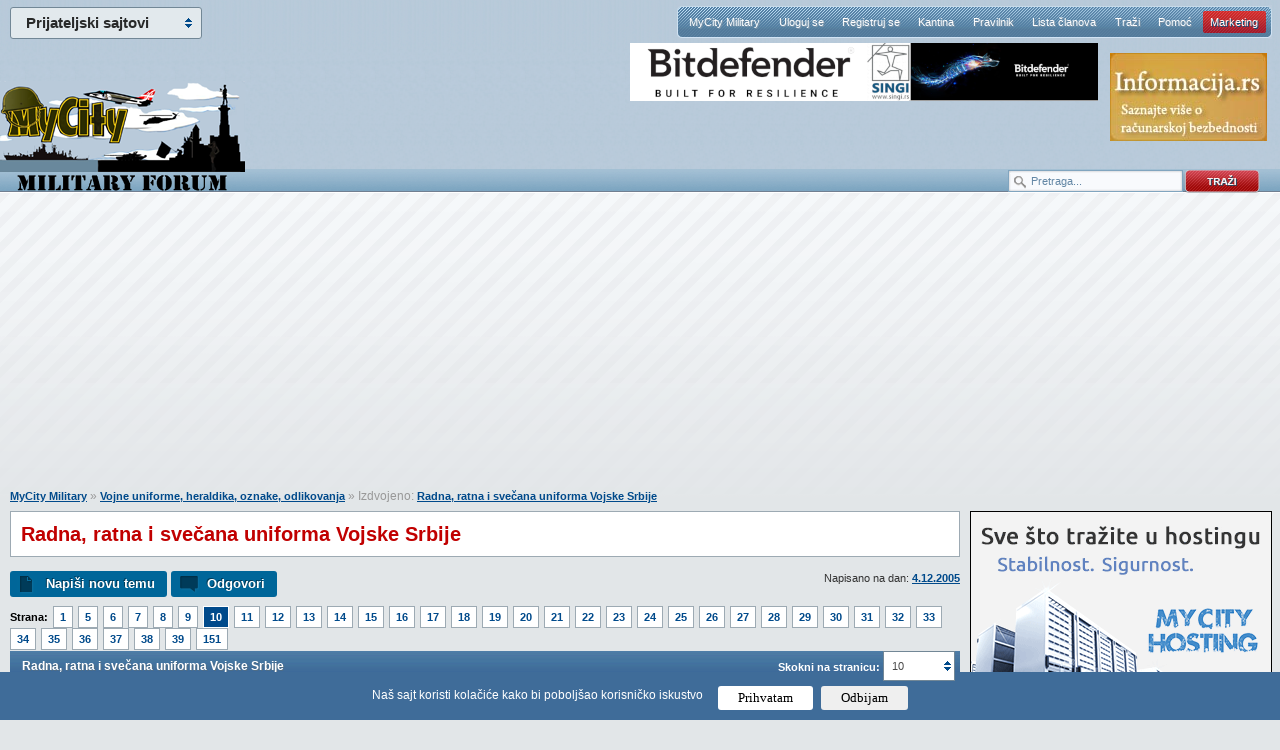

--- FILE ---
content_type: text/html; charset=Windows-1250
request_url: https://www.mycity-military.com/Vojne-uniforme-heraldika-oznake-odlikovanja/Radna-ratna-i-svecana-uniforma-Vojske-Srbije_10.html
body_size: 12993
content:
<!DOCTYPE html PUBLIC "-//W3C//DTD XHTML 1.0 Strict//EN"
    "http://www.w3.org/TR/xhtml1/DTD/xhtml1-strict.dtd">
<html xmlns="http://www.w3.org/1999/xhtml" xml:lang="en">
<head>
<meta http-equiv="content-type" content="text/html; charset=windows-1250" />


<meta name="Keywords" content="Radna, ratna, svecana, uniforma, Vojske, Srbije, Vojne, uniforme, heraldika, oznake, odlikovanja">
<meta name="Description" content="Pa nije bas tako,sve te uniforme se razlikuju,ne samo po dezenu,vec i po materijalu,modelu,cak i po nazivu. Ako kazes KARST,onda mislis na onu za stenovite i karstne predele a ne ona za pustinjske uslove. ...">
<meta name="Copyright" content="MyCity, Predrag Damnjanovic">


<meta property="og:title" content="Radna, ratna i svečana uniforma Vojske Srbije" />
<meta property="og:type" content="website" />
<meta property="og:url" content="https://www.mycity-military.com/Vojne-uniforme-heraldika-oznake-odlikovanja/Radna-ratna-i-svecana-uniforma-Vojske-Srbije_10.html" />
<meta property="og:image" content="https://www.mycity-military.com/logo/mycity-logo-share.jpg" />
<meta property="og:site_name" content="MyCity forumi" />
<meta property="fb:app_id" content="132468913530229" />
<link rel="image_src" href="https://www.mycity-military.com/logo/mycity-logo-share.jpg" />

<link rel="shortcut icon" href="https://www.mycity-military.com/favicon4.ico" />
<link rel="alternate" type="application/rss+xml" title="MyCity Military RSS Feed" href="https://www.mycity-military.com/rss.php?t" />
<title>Radna, ratna i svečana uniforma Vojske Srbije</title>

<script type="text/javascript">
var defaultSearchString = 'Pretraga...';
var hide_image_preview = 0;
var SHOW_TOPIC_RIGHT_COLUMN = 1;
var code_highlighter = 0;
var last_timestamp=1769147991;
window.mycity_page=3;
var under1024=0;
var iznad_960=-1;
var SITE_VER=2;
var show_adsense=1;
var HTTP_CF_IPCOUNTRY_ALLOWED=1;
var topic_public_approved=1;
var mc_no_iframe=1;
var mc_ads;
var eventer_received=0;

// Create IE + others compatible event handler
var eventMethod = window.addEventListener ? "addEventListener" : "attachEvent";
var eventer = window[eventMethod];
var messageEvent = eventMethod == "attachEvent" ? "onmessage" : "message";

eventer(messageEvent,function(e) {
  // console.log('parent received message: '+e.data);
  if (e.data=="mc_ads_1") {
    console.log('eventer received message: '+e.data);
    //ga('send', 'event', 'eventer', 'received', e.data);
	eventer_received=1;
    mc_ads(1);
  }
  if (e.data=="mc_ads_2") {
    console.log('eventer received message: '+e.data);
    //ga('send', 'event', 'eventer', 'received', e.data);
	eventer_received=1;
    mc_ads(2);
  }
  if (e.data=="mc_ads_3") {
    console.log('eventer received message: '+e.data);
    //ga('send', 'event', 'eventer', 'received', e.data);
	eventer_received=1;
    mc_ads(3);
  }
  if (e.data=="mc_ads_4") {
    console.log('eventer received message: '+e.data);
    //ga('send', 'event', 'eventer', 'received', e.data);
	eventer_received=1;
    mc_ads(4);
  }
},false);
</script>

	<meta name="viewport" content="width=device-width, initial-scale=1">
	<link rel="stylesheet" href="https://www.mycity-military.com/templates/simplified/style/main71.css" type="text/css" media="all" charset="windows-1250" />
	<!--[if lte IE 6]><script src="https://www.mycity-military.com/templates/simplified/javascript/DD_belatedPNG.js" type="text/javascript" charset="windows-1250"></script><![endif]-->
	<!--[if lte IE 7]>
		<link rel="stylesheet" href="https://www.mycity-military.com/templates/simplified/style/iefix.css" type="text/css" media="all" charset="windows-1250" />
	<![endif]-->
	<script src="https://www.mycity-military.com/templates/simplified/javascript/jquery.min.js" type="text/javascript" charset="windows-1250"></script>
	<script src="https://www.mycity-military.com/templates/simplified/javascript/jquery.corner2.js" type="text/javascript" charset="windows-1250"></script>
	
	<script src="https://www.mycity-military.com/templates/simplified/javascript/custom-default101.js" type="text/javascript" charset="windows-1250"></script>

	
	<script type="text/javascript" src="https://www.mycity-military.com/templates/simplified/javascript/customFunctions.js"></script>
		<link rel="stylesheet" media="screen and (max-width: 960px)" href="https://www.mycity-military.com/templates/simplified/responsive.css" type="text/css" charset="windows-1250" />
	<link rel="stylesheet" media="screen and (max-width: 960px)" href="https://www.mycity-military.com/templates/simplified/style/jquery.pageslide.css" type="text/css" charset="windows-1250" />

<script>
  (function(i,s,o,g,r,a,m){i['GoogleAnalyticsObject']=r;i[r]=i[r]||function(){
  (i[r].q=i[r].q||[]).push(arguments)},i[r].l=1*new Date();a=s.createElement(o),
  m=s.getElementsByTagName(o)[0];a.async=1;a.src=g;m.parentNode.insertBefore(a,m)
  })(window,document,'script','//www.google-analytics.com/analytics.js','ga');

  ga('create', 'UA-1011915-8', 'auto');
 
  ga('send', 'pageview');
</script>



<style>
@media screen and (max-width: 960px) {
.quote_button {display: none !important;}
}
</style>
<link rel="stylesheet" type="text/css" href="/cookie-consent/style3.css" />
<script type="text/javascript" src="/cookie-consent/index3.js"></script>

</head>
<body >
<div id="mch-cookie-consent" class="mch-cookie-consent">
  <p>Naš sajt koristi kolačiće kako bi poboljšao korisničko iskustvo</p>
  <div class="mch-cookie-consent__btns">
    <button class="mch-cookie-consent__btns--allow-btn" id="mch-cookie-consent--allow">Prihvatam</button>
    <button class="mch-cookie-consent__btns--deny-btn"  id="mch-cookie-consent--deny">Odbijam</button>
  </div>
</div>
<div class="responsive_meni" style="display: none;">
<a class="open" href="#nav">meni</a>
<a class="open2" href="#nav">meni</a>
<ul id="nav">
	<li><a  href="https://www.mycity-military.com/">MyCity Military</a></li>
    <li><a href="https://www.mycity-military.com/login.php">Uloguj se</a></li>
    <li><a href="https://www.mycity-military.com/profile.php?mode=register">Registruj se</a></li>
    <li><a href="https://www.mycity-military.com/blogs.php">Kantina</a></li>
    <li><a href="https://www.mycity-military.com/Obavestenja-predlozi-pitanja-kritike/Pravilnik-foruma-2.html">Pravilnik</a></li>
    <li><a href="https://www.mycity-military.com/memberlist.php">Lista članova</a></li>
    <li><a href="https://www.mycity-military.com/search.php">Traži</a></li>
    <li><a href="https://www.mycity.rs/Obavestenja/Cesto-postavljena-pitanja-FAQ.html">Pomoć</a>
	<li><a class="current" href="/marketing.php">Marketing</a>
	</li>
</ul>
</div>
<script src="https://www.mycity-military.com/templates/simplified/javascript/jquery.pageslide.js" type="text/javascript" charset="windows-1250"></script>


    <div id="header">
        <div class="logo"><a href="https://www.mycity-military.com/" class="military_logo"></a></div>

        <div id="mc-network">
            <h3>Prijateljski sajtovi</h3>
            <ul>
                <li><a href="https://www.mycity.rs/">MyCity.rs</a></li>
                <li><a href="https://www.mycity-military.com/">Vojni forumi</a></li>
                <li><a href="http://www.vesti.rs/">Vesti - Vesti.rs</a></li>
            </ul>
        </div>
        <nav id="navigation">
            <li><a  href="https://www.mycity-military.com/">MyCity Military</a></li>
            <li><a href="https://www.mycity-military.com/login.php">Uloguj se</a></li>
            <li><a href="https://www.mycity-military.com/profile.php?mode=register">Registruj se</a></li>
            <li><a href="https://www.mycity-military.com/blogs.php">Kantina</a></li>
            <li><a href="https://www.mycity-military.com/Obavestenja-predlozi-pitanja-kritike/Pravilnik-foruma-2.html">Pravilnik</a></li>
            <li><a href="https://www.mycity-military.com/memberlist.php">Lista članova</a></li>
            <li><a href="https://www.mycity-military.com/search.php">Traži</a></li>
            <li><a href="https://www.mycity.rs/Obavestenja/Cesto-postavljena-pitanja-FAQ.html">Pomoć</a></li>
	<li><a class="current" href="/marketing.php">Marketing</a>

        </nav>
			<div class="header_banners_top">
		<div id="banner1"><style>
div.myBanner {width: 468px; height: 58px; margin: 0px; padding: 0px; overflow: hidden; position: absolute;}
div.myBanner_item {width: 468px; height: 58px; position: absolute; top: 0px; left: 0px; margin: 0px; padding: 0px; display: inline-block;}
div.myBanner_item img {border: 0px; margin: 0px; padding: 0px; display: inline-block;}
</style>
<div class="myBanner">
	<div class="myBanner_item"><a href="https://www.singi.rs/bitdefender-proizvodi?korisnici=kucni"><img src="/img/singi/468/0.png" alt="banner"></a></div>
	<div class="myBanner_item"><a href="https://www.singi.rs/"><img src="/img/singi/468/1.png" alt="banner"></a></div>
	<div class="myBanner_item"><a href="https://singi.shop/"><img src="/img/singi/468/2.png" alt="banner"></a></div>
	<div class="myBanner_item"><a href="https://www.singi.rs/gdata-proizvodi?korisnici=kucni"><img src="/img/singi/468/3.png" alt="banner"></a></div>
	<div class="myBanner_item"><a href="https://www.singi.rs/acronis-proizvodi?korisnici=poslovni"><img src="/img/singi/468/4.png" alt="banner"></a></div>
</div>
<script>
$(document).ready(function(){
	$('div.myBanner').myBanner({interval: 5000});
});
</script><div id="banner11" style="position: absolute; top: 106px;"></div></div>
		<div id="banner2_top"><a href="http://www.informacija.rs/" target="_blank"><img src="https://www.mycity.rs/img/informacija/1.jpg" border="0"></a></div>
	</div>
	<div class="search_top">
			<form action="/serach.php" method="get">
			<div class="search_input"><input class="search_field" type="text" name="q" value="Pretraga..." /></div>
			<div class="search_go"><input type="image" src="https://www.mycity-military.com/templates/simplified/images/search_button.png" alt="Search" /></div>
			</form>
		</div>
    </div>


	<div class="clearfix">
	<br /><br />
<div class="div_iznad_960" id="banner_container_top_above_960" style="width: 970px; margin: 0 auto;">
</div>
<div class="div_ispod_961" id="banner_container_top_under_961" style="width: 100%; text-align: center;">
<br /><br />
</div>
	 </div>

	<div id="content">

    <div id="fb-root"></div>
    <script>
      window.fbAsyncInit = function() {
        FB.init({
          appId      : '132468913530229',
          status     : true,
          cookie     : true,
          xfbml      : true,
          oauth      : true
        });
	};

      function fejs_login()
      {
	      FB.login(function(response) {
		   if (response.authResponse) {
		     FB.api('/me', function(response) {
			     window.location.reload();
		     });
		   } else {
		   }
		 }, {scope: 'email'});
      }

      (function(d){
         var js, id = 'facebook-jssdk'; if (d.getElementById(id)) {return;}
         js = d.createElement('script'); js.id = id; js.async = true;
         js.src = "//connect.facebook.net/en_US/all.js";
         d.getElementsByTagName('head')[0].appendChild(js);
       }(document));

	</script>
<script>
	function miniwin(url,w,h) {
		window.open(url,"","height="+h+",width="+w+",status=no,toolbar=no,menubar=no,location=no",true);
	}
	function fbshare() {
		_gaq.push(['_trackSocial', 'facebook', 'share', url_location]);
		var url="http://www.facebook.com/sharer.php?u=https%3A%2F%2Fwww.mycity-military.com%2FVojne-uniforme-heraldika-oznake-odlikovanja%2FRadna-ratna-i-svecana-uniforma-Vojske-Srbije_10.html&t=Share";
		miniwin(url,600,400);
	}
</script>

<div style="margin-right: 320px;" class="content_container">
<div style="float: left; width: 100%; padding:0;" class="content_container_left">
<div id="main" itemscope itemtype="http://schema.org/Article">
			<p class="breadcrumbs"><a href="https://www.mycity-military.com/">MyCity Military</a> &raquo; <a href=""></a><a href="https://www.mycity-military.com/Vojne-uniforme-heraldika-oznake-odlikovanja/">Vojne uniforme, heraldika, oznake, odlikovanja</a> &raquo; Izdvojeno:  <a href="Radna-ratna-i-svecana-uniforma-Vojske-Srbije.html">Radna, ratna i svečana uniforma Vojske Srbije</a></p>
			<div id="forumDesc">
					<h1 itemprop="name">Radna, ratna i svečana uniforma Vojske Srbije</h1>
<div class="gornja_adsense_trakica"></div>
			</div>
			<div class="odvoji-ispod odvoji-ispod-gore">
            <div class="quickInfo">Napisano na dan: <a href="https://www.mycity-military.com/sitemap/2005/12/4/">4.12.2005</a>
			</div>
            <ul class="post-options">
                <li><a class="new" href="https://www.mycity-military.com/profile.php?mode=register&agreed=true">Napiši novu temu</a></li>
                <li><a class="reply" href="https://www.mycity-military.com/profile.php?mode=register&agreed=true">Odgovori</a></li>
            </ul>
            </div>


						<div class="odvoji-ispod02"><ul class='pagination'><li><strong>Strana:</strong></li><li><a href="https://www.mycity-military.com/Vojne-uniforme-heraldika-oznake-odlikovanja/Radna-ratna-i-svecana-uniforma-Vojske-Srbije.html">1</a></li><li><a href="https://www.mycity-military.com/Vojne-uniforme-heraldika-oznake-odlikovanja/Radna-ratna-i-svecana-uniforma-Vojske-Srbije_5.html">5</a></li><li><a href="https://www.mycity-military.com/Vojne-uniforme-heraldika-oznake-odlikovanja/Radna-ratna-i-svecana-uniforma-Vojske-Srbije_6.html">6</a></li><li><a href="https://www.mycity-military.com/Vojne-uniforme-heraldika-oznake-odlikovanja/Radna-ratna-i-svecana-uniforma-Vojske-Srbije_7.html">7</a></li><li><a href="https://www.mycity-military.com/Vojne-uniforme-heraldika-oznake-odlikovanja/Radna-ratna-i-svecana-uniforma-Vojske-Srbije_8.html">8</a></li><li><a href="https://www.mycity-military.com/Vojne-uniforme-heraldika-oznake-odlikovanja/Radna-ratna-i-svecana-uniforma-Vojske-Srbije_9.html">9</a></li><li><a href="https://www.mycity-military.com/Vojne-uniforme-heraldika-oznake-odlikovanja/Radna-ratna-i-svecana-uniforma-Vojske-Srbije_10.html" class="current">10</a></li><li><a href="https://www.mycity-military.com/Vojne-uniforme-heraldika-oznake-odlikovanja/Radna-ratna-i-svecana-uniforma-Vojske-Srbije_11.html">11</a></li><li><a href="https://www.mycity-military.com/Vojne-uniforme-heraldika-oznake-odlikovanja/Radna-ratna-i-svecana-uniforma-Vojske-Srbije_12.html">12</a></li><li><a href="https://www.mycity-military.com/Vojne-uniforme-heraldika-oznake-odlikovanja/Radna-ratna-i-svecana-uniforma-Vojske-Srbije_13.html">13</a></li><li><a href="https://www.mycity-military.com/Vojne-uniforme-heraldika-oznake-odlikovanja/Radna-ratna-i-svecana-uniforma-Vojske-Srbije_14.html">14</a></li><li><a href="https://www.mycity-military.com/Vojne-uniforme-heraldika-oznake-odlikovanja/Radna-ratna-i-svecana-uniforma-Vojske-Srbije_15.html">15</a></li><li><a href="https://www.mycity-military.com/Vojne-uniforme-heraldika-oznake-odlikovanja/Radna-ratna-i-svecana-uniforma-Vojske-Srbije_16.html">16</a></li><li><a href="https://www.mycity-military.com/Vojne-uniforme-heraldika-oznake-odlikovanja/Radna-ratna-i-svecana-uniforma-Vojske-Srbije_17.html">17</a></li><li><a href="https://www.mycity-military.com/Vojne-uniforme-heraldika-oznake-odlikovanja/Radna-ratna-i-svecana-uniforma-Vojske-Srbije_18.html">18</a></li><li><a href="https://www.mycity-military.com/Vojne-uniforme-heraldika-oznake-odlikovanja/Radna-ratna-i-svecana-uniforma-Vojske-Srbije_19.html">19</a></li><li><a href="https://www.mycity-military.com/Vojne-uniforme-heraldika-oznake-odlikovanja/Radna-ratna-i-svecana-uniforma-Vojske-Srbije_20.html">20</a></li><li><a href="https://www.mycity-military.com/Vojne-uniforme-heraldika-oznake-odlikovanja/Radna-ratna-i-svecana-uniforma-Vojske-Srbije_21.html">21</a></li><li><a href="https://www.mycity-military.com/Vojne-uniforme-heraldika-oznake-odlikovanja/Radna-ratna-i-svecana-uniforma-Vojske-Srbije_22.html">22</a></li><li><a href="https://www.mycity-military.com/Vojne-uniforme-heraldika-oznake-odlikovanja/Radna-ratna-i-svecana-uniforma-Vojske-Srbije_23.html">23</a></li><li><a href="https://www.mycity-military.com/Vojne-uniforme-heraldika-oznake-odlikovanja/Radna-ratna-i-svecana-uniforma-Vojske-Srbije_24.html">24</a></li><li><a href="https://www.mycity-military.com/Vojne-uniforme-heraldika-oznake-odlikovanja/Radna-ratna-i-svecana-uniforma-Vojske-Srbije_25.html">25</a></li><li><a href="https://www.mycity-military.com/Vojne-uniforme-heraldika-oznake-odlikovanja/Radna-ratna-i-svecana-uniforma-Vojske-Srbije_26.html">26</a></li><li><a href="https://www.mycity-military.com/Vojne-uniforme-heraldika-oznake-odlikovanja/Radna-ratna-i-svecana-uniforma-Vojske-Srbije_27.html">27</a></li><li><a href="https://www.mycity-military.com/Vojne-uniforme-heraldika-oznake-odlikovanja/Radna-ratna-i-svecana-uniforma-Vojske-Srbije_28.html">28</a></li><li><a href="https://www.mycity-military.com/Vojne-uniforme-heraldika-oznake-odlikovanja/Radna-ratna-i-svecana-uniforma-Vojske-Srbije_29.html">29</a></li><li><a href="https://www.mycity-military.com/Vojne-uniforme-heraldika-oznake-odlikovanja/Radna-ratna-i-svecana-uniforma-Vojske-Srbije_30.html">30</a></li><li><a href="https://www.mycity-military.com/Vojne-uniforme-heraldika-oznake-odlikovanja/Radna-ratna-i-svecana-uniforma-Vojske-Srbije_31.html">31</a></li><li><a href="https://www.mycity-military.com/Vojne-uniforme-heraldika-oznake-odlikovanja/Radna-ratna-i-svecana-uniforma-Vojske-Srbije_32.html">32</a></li><li><a href="https://www.mycity-military.com/Vojne-uniforme-heraldika-oznake-odlikovanja/Radna-ratna-i-svecana-uniforma-Vojske-Srbije_33.html">33</a></li><li><a href="https://www.mycity-military.com/Vojne-uniforme-heraldika-oznake-odlikovanja/Radna-ratna-i-svecana-uniforma-Vojske-Srbije_34.html">34</a></li><li><a href="https://www.mycity-military.com/Vojne-uniforme-heraldika-oznake-odlikovanja/Radna-ratna-i-svecana-uniforma-Vojske-Srbije_35.html">35</a></li><li><a href="https://www.mycity-military.com/Vojne-uniforme-heraldika-oznake-odlikovanja/Radna-ratna-i-svecana-uniforma-Vojske-Srbije_36.html">36</a></li><li><a href="https://www.mycity-military.com/Vojne-uniforme-heraldika-oznake-odlikovanja/Radna-ratna-i-svecana-uniforma-Vojske-Srbije_37.html">37</a></li><li><a href="https://www.mycity-military.com/Vojne-uniforme-heraldika-oznake-odlikovanja/Radna-ratna-i-svecana-uniforma-Vojske-Srbije_38.html">38</a></li><li><a href="https://www.mycity-military.com/Vojne-uniforme-heraldika-oznake-odlikovanja/Radna-ratna-i-svecana-uniforma-Vojske-Srbije_39.html">39</a></li><li><a href="https://www.mycity-military.com/Vojne-uniforme-heraldika-oznake-odlikovanja/Radna-ratna-i-svecana-uniforma-Vojske-Srbije_151.html">151</a></li></ul></div>
<form class="quickNav2" name="jumpbox2" id="jumpbox2" action="/jumppage.php" onsubmit="if(document.jumpbox2.p.value == -1){return false;}" method="get">
<input type="hidden" name="topic_url" value="Radna-ratna-i-svecana-uniforma-Vojske-Srbije" />
<input type="hidden" name="forum_url" value="Vojne-uniforme-heraldika-oznake-odlikovanja" />
                    <label for="topictype" style="color: #fff; font-weight: bold;" class="hide_580">Skokni na stranicu:</label>
                        <div class="customComboHolder4">
                            <div>10</div>
                            <select name="p" onchange="if(this.options[this.selectedIndex].value != -1){ forms['jumpbox2'].submit() }">
                            <option value="1">1</option>
                            <option value="2">2</option>
                            <option value="3">3</option>
                            <option value="4">4</option>
                            <option value="5">5</option>
                            <option value="6">6</option>
                            <option value="7">7</option>
                            <option value="8">8</option>
                            <option value="9">9</option>
                            <option value="10" selected="selected">10</option>
                            <option value="11">11</option>
                            <option value="12">12</option>
                            <option value="13">13</option>
                            <option value="14">14</option>
                            <option value="15">15</option>
                            <option value="16">16</option>
                            <option value="17">17</option>
                            <option value="18">18</option>
                            <option value="19">19</option>
                            <option value="20">20</option>
                            <option value="21">21</option>
                            <option value="22">22</option>
                            <option value="23">23</option>
                            <option value="24">24</option>
                            <option value="25">25</option>
                            <option value="26">26</option>
                            <option value="27">27</option>
                            <option value="28">28</option>
                            <option value="29">29</option>
                            <option value="30">30</option>
                            <option value="31">31</option>
                            <option value="32">32</option>
                            <option value="33">33</option>
                            <option value="34">34</option>
                            <option value="35">35</option>
                            <option value="36">36</option>
                            <option value="37">37</option>
                            <option value="38">38</option>
                            <option value="39">39</option>
                            <option value="40">40</option>
                            <option value="41">41</option>
                            <option value="42">42</option>
                            <option value="43">43</option>
                            <option value="44">44</option>
                            <option value="45">45</option>
                            <option value="46">46</option>
                            <option value="47">47</option>
                            <option value="48">48</option>
                            <option value="49">49</option>
                            <option value="50">50</option>
                            <option value="51">51</option>
                            <option value="52">52</option>
                            <option value="53">53</option>
                            <option value="54">54</option>
                            <option value="55">55</option>
                            <option value="56">56</option>
                            <option value="57">57</option>
                            <option value="58">58</option>
                            <option value="59">59</option>
                            <option value="60">60</option>
                            <option value="61">61</option>
                            <option value="62">62</option>
                            <option value="63">63</option>
                            <option value="64">64</option>
                            <option value="65">65</option>
                            <option value="66">66</option>
                            <option value="67">67</option>
                            <option value="68">68</option>
                            <option value="69">69</option>
                            <option value="70">70</option>
                            <option value="71">71</option>
                            <option value="72">72</option>
                            <option value="73">73</option>
                            <option value="74">74</option>
                            <option value="75">75</option>
                            <option value="76">76</option>
                            <option value="77">77</option>
                            <option value="78">78</option>
                            <option value="79">79</option>
                            <option value="80">80</option>
                            <option value="81">81</option>
                            <option value="82">82</option>
                            <option value="83">83</option>
                            <option value="84">84</option>
                            <option value="85">85</option>
                            <option value="86">86</option>
                            <option value="87">87</option>
                            <option value="88">88</option>
                            <option value="89">89</option>
                            <option value="90">90</option>
                            <option value="91">91</option>
                            <option value="92">92</option>
                            <option value="93">93</option>
                            <option value="94">94</option>
                            <option value="95">95</option>
                            <option value="96">96</option>
                            <option value="97">97</option>
                            <option value="98">98</option>
                            <option value="99">99</option>
                            <option value="100">100</option>
                            <option value="101">101</option>
                            <option value="102">102</option>
                            <option value="103">103</option>
                            <option value="104">104</option>
                            <option value="105">105</option>
                            <option value="106">106</option>
                            <option value="107">107</option>
                            <option value="108">108</option>
                            <option value="109">109</option>
                            <option value="110">110</option>
                            <option value="111">111</option>
                            <option value="112">112</option>
                            <option value="113">113</option>
                            <option value="114">114</option>
                            <option value="115">115</option>
                            <option value="116">116</option>
                            <option value="117">117</option>
                            <option value="118">118</option>
                            <option value="119">119</option>
                            <option value="120">120</option>
                            <option value="121">121</option>
                            <option value="122">122</option>
                            <option value="123">123</option>
                            <option value="124">124</option>
                            <option value="125">125</option>
                            <option value="126">126</option>
                            <option value="127">127</option>
                            <option value="128">128</option>
                            <option value="129">129</option>
                            <option value="130">130</option>
                            <option value="131">131</option>
                            <option value="132">132</option>
                            <option value="133">133</option>
                            <option value="134">134</option>
                            <option value="135">135</option>
                            <option value="136">136</option>
                            <option value="137">137</option>
                            <option value="138">138</option>
                            <option value="139">139</option>
                            <option value="140">140</option>
                            <option value="141">141</option>
                            <option value="142">142</option>
                            <option value="143">143</option>
                            <option value="144">144</option>
                            <option value="145">145</option>
                            <option value="146">146</option>
                            <option value="147">147</option>
                            <option value="148">148</option>
                            <option value="149">149</option>
                            <option value="150">150</option>
                            <option value="151">151</option>
							</select>
                        </div>
                </form>
            <table class="forum-posts" cellpadding="0" cellspacing="0" id="topictable">
                <thead>
                    <tr>
                        <th colspan="2"><h2>Radna, ratna i svečana uniforma Vojske Srbije</h2></th>
                    </tr>
                </thead>
                <tfoot>
                    <tr>
                        <td class="post-bottom" colspan="2" id="post_bottom">
<div class="pagination_boxes">
<div class="pagination_box">
<a href="https://www.mycity-military.com/Vojne-uniforme-heraldika-oznake-odlikovanja/Radna-ratna-i-svecana-uniforma-Vojske-Srbije_9.html"><img src="/images/left.png" alt="Pagination" /> <span>Prethodna strana</span></a>
</div>
<div class="pagination_box">
<a href="https://www.mycity-military.com/Vojne-uniforme-heraldika-oznake-odlikovanja/Radna-ratna-i-svecana-uniforma-Vojske-Srbije_11.html"><span>Sledeća strana</span> <img src="/images/right.png" alt="Pagination" /></a>
</div>
</div>
                            <div class="post-bottom-holder">
                                <ul class="post-options">
					                <li><a class="reply" href="https://www.mycity-military.com/profile.php?mode=register&agreed=true">Odgovori</a></li>
                                </ul>
																<div class="odvoji-ispod0" style="height: 50px;"><ul style='width: 550px; height: 50px;' class='pagination'><li><strong>Strana:</strong></li><li><a href="https://www.mycity-military.com/Vojne-uniforme-heraldika-oznake-odlikovanja/Radna-ratna-i-svecana-uniforma-Vojske-Srbije.html">1</a></li><li><a href="https://www.mycity-military.com/Vojne-uniforme-heraldika-oznake-odlikovanja/Radna-ratna-i-svecana-uniforma-Vojske-Srbije_5.html">5</a></li><li><a href="https://www.mycity-military.com/Vojne-uniforme-heraldika-oznake-odlikovanja/Radna-ratna-i-svecana-uniforma-Vojske-Srbije_6.html">6</a></li><li><a href="https://www.mycity-military.com/Vojne-uniforme-heraldika-oznake-odlikovanja/Radna-ratna-i-svecana-uniforma-Vojske-Srbije_7.html">7</a></li><li><a href="https://www.mycity-military.com/Vojne-uniforme-heraldika-oznake-odlikovanja/Radna-ratna-i-svecana-uniforma-Vojske-Srbije_8.html">8</a></li><li><a href="https://www.mycity-military.com/Vojne-uniforme-heraldika-oznake-odlikovanja/Radna-ratna-i-svecana-uniforma-Vojske-Srbije_9.html">9</a></li><li><a href="https://www.mycity-military.com/Vojne-uniforme-heraldika-oznake-odlikovanja/Radna-ratna-i-svecana-uniforma-Vojske-Srbije_10.html" class="current">10</a></li><li><a href="https://www.mycity-military.com/Vojne-uniforme-heraldika-oznake-odlikovanja/Radna-ratna-i-svecana-uniforma-Vojske-Srbije_11.html">11</a></li><li><a href="https://www.mycity-military.com/Vojne-uniforme-heraldika-oznake-odlikovanja/Radna-ratna-i-svecana-uniforma-Vojske-Srbije_12.html">12</a></li><li><a href="https://www.mycity-military.com/Vojne-uniforme-heraldika-oznake-odlikovanja/Radna-ratna-i-svecana-uniforma-Vojske-Srbije_13.html">13</a></li><li><a href="https://www.mycity-military.com/Vojne-uniforme-heraldika-oznake-odlikovanja/Radna-ratna-i-svecana-uniforma-Vojske-Srbije_14.html">14</a></li><li><a href="https://www.mycity-military.com/Vojne-uniforme-heraldika-oznake-odlikovanja/Radna-ratna-i-svecana-uniforma-Vojske-Srbije_15.html">15</a></li><li><a href="https://www.mycity-military.com/Vojne-uniforme-heraldika-oznake-odlikovanja/Radna-ratna-i-svecana-uniforma-Vojske-Srbije_16.html">16</a></li><li><a href="https://www.mycity-military.com/Vojne-uniforme-heraldika-oznake-odlikovanja/Radna-ratna-i-svecana-uniforma-Vojske-Srbije_17.html">17</a></li><li><a href="https://www.mycity-military.com/Vojne-uniforme-heraldika-oznake-odlikovanja/Radna-ratna-i-svecana-uniforma-Vojske-Srbije_18.html">18</a></li><li><a href="https://www.mycity-military.com/Vojne-uniforme-heraldika-oznake-odlikovanja/Radna-ratna-i-svecana-uniforma-Vojske-Srbije_19.html">19</a></li><li><a href="https://www.mycity-military.com/Vojne-uniforme-heraldika-oznake-odlikovanja/Radna-ratna-i-svecana-uniforma-Vojske-Srbije_20.html">20</a></li><li><a href="https://www.mycity-military.com/Vojne-uniforme-heraldika-oznake-odlikovanja/Radna-ratna-i-svecana-uniforma-Vojske-Srbije_21.html">21</a></li><li><a href="https://www.mycity-military.com/Vojne-uniforme-heraldika-oznake-odlikovanja/Radna-ratna-i-svecana-uniforma-Vojske-Srbije_22.html">22</a></li><li><a href="https://www.mycity-military.com/Vojne-uniforme-heraldika-oznake-odlikovanja/Radna-ratna-i-svecana-uniforma-Vojske-Srbije_23.html">23</a></li><li><a href="https://www.mycity-military.com/Vojne-uniforme-heraldika-oznake-odlikovanja/Radna-ratna-i-svecana-uniforma-Vojske-Srbije_24.html">24</a></li><li><a href="https://www.mycity-military.com/Vojne-uniforme-heraldika-oznake-odlikovanja/Radna-ratna-i-svecana-uniforma-Vojske-Srbije_25.html">25</a></li><li><a href="https://www.mycity-military.com/Vojne-uniforme-heraldika-oznake-odlikovanja/Radna-ratna-i-svecana-uniforma-Vojske-Srbije_26.html">26</a></li><li><a href="https://www.mycity-military.com/Vojne-uniforme-heraldika-oznake-odlikovanja/Radna-ratna-i-svecana-uniforma-Vojske-Srbije_27.html">27</a></li><li><a href="https://www.mycity-military.com/Vojne-uniforme-heraldika-oznake-odlikovanja/Radna-ratna-i-svecana-uniforma-Vojske-Srbije_28.html">28</a></li><li><a href="https://www.mycity-military.com/Vojne-uniforme-heraldika-oznake-odlikovanja/Radna-ratna-i-svecana-uniforma-Vojske-Srbije_29.html">29</a></li><li><a href="https://www.mycity-military.com/Vojne-uniforme-heraldika-oznake-odlikovanja/Radna-ratna-i-svecana-uniforma-Vojske-Srbije_30.html">30</a></li><li><a href="https://www.mycity-military.com/Vojne-uniforme-heraldika-oznake-odlikovanja/Radna-ratna-i-svecana-uniforma-Vojske-Srbije_31.html">31</a></li><li><a href="https://www.mycity-military.com/Vojne-uniforme-heraldika-oznake-odlikovanja/Radna-ratna-i-svecana-uniforma-Vojske-Srbije_32.html">32</a></li><li><a href="https://www.mycity-military.com/Vojne-uniforme-heraldika-oznake-odlikovanja/Radna-ratna-i-svecana-uniforma-Vojske-Srbije_33.html">33</a></li><li><a href="https://www.mycity-military.com/Vojne-uniforme-heraldika-oznake-odlikovanja/Radna-ratna-i-svecana-uniforma-Vojske-Srbije_34.html">34</a></li><li><a href="https://www.mycity-military.com/Vojne-uniforme-heraldika-oznake-odlikovanja/Radna-ratna-i-svecana-uniforma-Vojske-Srbije_35.html">35</a></li><li><a href="https://www.mycity-military.com/Vojne-uniforme-heraldika-oznake-odlikovanja/Radna-ratna-i-svecana-uniforma-Vojske-Srbije_36.html">36</a></li><li><a href="https://www.mycity-military.com/Vojne-uniforme-heraldika-oznake-odlikovanja/Radna-ratna-i-svecana-uniforma-Vojske-Srbije_37.html">37</a></li><li><a href="https://www.mycity-military.com/Vojne-uniforme-heraldika-oznake-odlikovanja/Radna-ratna-i-svecana-uniforma-Vojske-Srbije_38.html">38</a></li><li><a href="https://www.mycity-military.com/Vojne-uniforme-heraldika-oznake-odlikovanja/Radna-ratna-i-svecana-uniforma-Vojske-Srbije_39.html">39</a></li><li><a href="https://www.mycity-military.com/Vojne-uniforme-heraldika-oznake-odlikovanja/Radna-ratna-i-svecana-uniforma-Vojske-Srbije_151.html">151</a></li></ul></div>
                    <p class="topicsublinks">
                        <a href="#content" class="top_link">Idi na vrh</a>
                    </p>
                                								</div>
                        </td>
                    </tr>
                </tfoot>
                <tbody id="topictablebody">

<tr id="sadrzalac_poruke_472304"><td style="padding: 0; margin: 0; background: none transparent; border: 0 none; border-style: none;" colspan="2">
<table style="padding: 0; margin: 0; background: none transparent; border: 0 none; border-style: none; width: 100%; " id="tabela_poruke_472304">
<tbody>
                <tr id="zaglavlje_poruke_472304">
                    <td class="post-date" colspan="2">
						<a name="472304"></a><a name="p472304"></a>
						<div class="nick_responsive nick_white" style="display: none;"><div class="mali_avatar"><img src="https://www.mycity-military.com/images/gallery/1822157428446f6dab4b90b.jpg" alt="" /></div>						<a style="font-weight: bold; font-size: 15px;" href="https://www.mycity-military.com/Korisnik/zoro%2B/">zoro+</a>&nbsp;</div>
						<a class="ikonica" href="#p472304"></a><a class="nick_white" href="#p472304">Poslao: 11 Jan 2007 21:28</a>

						<div class="kontrole">
                        <a class="nick_white" href="#content">Idi na vrh</a>
						</div>
					</td>
                    </tr>
                    <tr>
                        <td class="person-info skloni" rowspan="2" style="background-color: #f2f2f2;">
                            <div class="person-info">
                                <span class="status offline">offline</span>
                                <ul class="main">
                                    <li><a class="name" href="https://www.mycity-military.com/Korisnik/zoro%2B/">zoro+</a>&nbsp;</li>
                                    <li class="rank">Počasni građanin</li>
                                    <li class="rank"></li>
                                </ul>
                                                                <span class="avatar">
                                    <img src="https://www.mycity-military.com/images/gallery/1822157428446f6dab4b90b.jpg" alt="" />
                                </span>                                
                                <ul class="details">
									
									<li><strong>Pridružio:</strong> 11 Feb 2006</li>
									<li><strong>Poruke:</strong> 910</li>
									
                                    
                                </ul>
                            </div>
                        </td>
                        <td class="post-body tdverticalaligntop" style="background-color: #f2f2f2;">
                                <div class="post-controls">
                                    <ul>
                                        <li><a href="/profile.php?mode=register&agreed=true" class="lajk">0<span>Niko još nije pohvalio poruku.<br />Registruj se da bi pohvalio/la poruku!</span></a></li>
                                    </ul>
                                    <div class="fb_login_tooltip" style="border-top-left-radius: 2px 2px; border-top-right-radius: 2px 2px; border-bottom-left-radius: 2px 2px; border-bottom-right-radius: 2px 2px; display: inline-block; margin-right: 0px; background: #fcffde; border: 1px solid #A0B0BD; padding: 3px 4px; margin: 8px 0 8px 1em; padding-bottom: 6px; font-size: 11px;"><img src="https://www.mycity.rs/uloguj-fb.png" /> <a href="javascript:fejs_login()"><img src="/fb-login.png" style="border: 0px; top: 5px; position: relative;" /></a></a></div>
                                </div>
                                <p class="post-text-holder" id="postid472304" itemprop="comment">
                                Pa nije bas tako,sve te uniforme se razlikuju,ne samo po dezenu,vec i po materijalu,modelu,cak i po nazivu.Ako kazes KARST,onda mislis na onu za stenovite i karstne predele a ne ona za pustinjske uslove...Zimska mislim da nosi naziv M-2000,Woodland mislis na onu zandarmerije,sto u stvari nije M-03,pa onda imas one silne kombinezone  koji imaju dezen M-MDU-02,itd.
	                            </p>
                                <div class="post-text-holder post_adsense" id="divpostid472304">
                                <br /><br /><div id="post_ad_1">
</div>
<div id="post_ad_1_a"></div>
	                            </div>
                        </td>
                    </tr>
					<tr>
					<td class="post-body tdverticalalignbottom" style="background-color: #f2f2f2;">
                    					</td>
					</tr>
                    <tr>
                        <td colspan="2" class="person-social">
                            <ul class="socials">
                            <li><a href="https://www.mycity-military.com/Korisnik/zoro%2B/" class="profile">Profil</a></li>
                            </ul>
                        </td>
                    </tr>
                    <tr>
                        <td colspan="2" class="person-social2">
                                                <div class="levi donja_adsense_trakica"></div>
                                                <div class="desni"><b><a href="https://www.mycity-military.com/profile.php?mode=register">Registruj se</a> da bi učestvovao u diskusiji.</b> Registrovanim korisnicima se NE prikazuju reklame unutar poruka.</div>
                        </td>
                    </tr>
</tbody>
</table>
</td>
</tr>
<tr id="sadrzalac_poruke_472336"><td style="padding: 0; margin: 0; background: none transparent; border: 0 none; border-style: none;" colspan="2">
<table style="padding: 0; margin: 0; background: none transparent; border: 0 none; border-style: none; width: 100%; " id="tabela_poruke_472336">
<tbody>
                <tr id="zaglavlje_poruke_472336">
                    <td class="post-date" colspan="2">
						<a name="472336"></a><a name="p472336"></a>
						<div class="nick_responsive nick_white" style="display: none;"><div class="mali_avatar"><img src="https://www.mycity-military.com/images/gallery/11102225904e38403f6243e.jpg" alt="" /></div>						<a style="font-weight: bold; font-size: 15px;" href="https://www.mycity-military.com/Korisnik/cezar+35/">cezar 35</a>&nbsp;</div>
						<a class="ikonica" href="#p472336"></a><a class="nick_white" href="#p472336">Poslao: 11 Jan 2007 22:15</a>

						<div class="kontrole">
                        <a class="nick_white" href="#content">Idi na vrh</a>
						</div>
					</td>
                    </tr>
                    <tr>
                        <td class="person-info skloni" rowspan="2" style="background-color: #f2f2f2;">
                            <div class="person-info">
                                <span class="status offline">offline</span>
                                <ul class="main">
                                    <li><a class="name" href="https://www.mycity-military.com/Korisnik/cezar+35/">cezar 35</a>&nbsp; <img src="https://www.mycity-military.com/templates/simplified/images2/user-sex.gif" alt="Male" class="sex male" /></li>
                                    <li class="rank">SuperModerator</li>
                                    <li class="rank"></li>
                                </ul>
                                                                <span class="avatar">
                                    <img src="https://www.mycity-military.com/images/gallery/11102225904e38403f6243e.jpg" alt="" />
                                </span>                                
                                <ul class="details">
									
									<li><strong>Pridružio:</strong> 19 Feb 2006</li>
									<li><strong>Poruke:</strong> 11142</li>
									<li><strong>Gde živiš:</strong> Banja Luka</li>
                                    
                                </ul>
                            </div>
                        </td>
                        <td class="post-body tdverticalaligntop" style="background-color: #f2f2f2;">
                                <div class="post-controls">
                                    <ul>
                                        <li><a href="/profile.php?mode=register&agreed=true" class="lajk">0<span>Niko još nije pohvalio poruku.<br />Registruj se da bi pohvalio/la poruku!</span></a></li>
                                    </ul>
                                    <div class="fb_login_tooltip" style="border-top-left-radius: 2px 2px; border-top-right-radius: 2px 2px; border-bottom-left-radius: 2px 2px; border-bottom-right-radius: 2px 2px; display: inline-block; margin-right: 0px; background: #fcffde; border: 1px solid #A0B0BD; padding: 3px 4px; margin: 8px 0 8px 1em; padding-bottom: 6px; font-size: 11px;"><img src="https://www.mycity.rs/uloguj-fb.png" /> <a href="javascript:fejs_login()"><img src="/fb-login.png" style="border: 0px; top: 5px; position: relative;" /></a></a></div>
                                </div>
                                <p class="post-text-holder" id="postid472336" itemprop="comment">
                                @To all........
<br />
Mogu li se kupiti u slobodnoj prodaji ove pilotske jakne sa slike sto ju je okacio Mixelotti i kolika bi cena bila?
	                            </p>
                                <div class="post-text-holder post_adsense" id="divpostid472336">
                                <br /><br /><script type="text/javascript"><!--
google_ad_client = "ca-pub-4215876905870354";
/* mycity-military-post2-336-dole */
google_ad_slot = "9422411172";
google_ad_width = 336;
google_ad_height = 280;
//-->
</script>
<script type="text/javascript"
src="https://pagead2.googlesyndication.com/pagead/show_ads.js">
</script>
	                            </div>
                        </td>
                    </tr>
					<tr>
					<td class="post-body tdverticalalignbottom" style="background-color: #f2f2f2;">
                    					</td>
					</tr>
                    <tr>
                        <td colspan="2" class="person-social">
                            <ul class="socials">
                            <li><a href="https://www.mycity-military.com/Korisnik/cezar+35/" class="profile">Profil</a></li>
                            </ul>
                        </td>
                    </tr>
</tbody>
</table>
</td>
</tr>
<tr id="sadrzalac_poruke_472338"><td style="padding: 0; margin: 0; background: none transparent; border: 0 none; border-style: none;" colspan="2">
<table style="padding: 0; margin: 0; background: none transparent; border: 0 none; border-style: none; width: 100%; " id="tabela_poruke_472338">
<tbody>
                <tr id="zaglavlje_poruke_472338">
                    <td class="post-date" colspan="2">
						<a name="472338"></a><a name="p472338"></a>
						<div class="nick_responsive nick_white" style="display: none;"><div class="mali_avatar"><img src="https://www.mycity-military.com/images/gallery/17378189015b74757de1851.jpg" alt="" /></div>						<a style="font-weight: bold; font-size: 15px;" href="https://www.mycity-military.com/Korisnik/Mixelotti/">Mixelotti</a>&nbsp;</div>
						<a class="ikonica" href="#p472338"></a><a class="nick_white" href="#p472338">Poslao: 11 Jan 2007 22:24</a>

						<div class="kontrole">
                        <a class="nick_white" href="#content">Idi na vrh</a>
						</div>
					</td>
                    </tr>
                    <tr>
                        <td class="person-info skloni" rowspan="2" style="background-color: #f2f2f2;">
                            <div class="person-info">
                                <span class="status offline">offline</span>
                                <ul class="main">
                                    <li><a class="name" href="https://www.mycity-military.com/Korisnik/Mixelotti/">Mixelotti</a>&nbsp; <img src="https://www.mycity-military.com/templates/simplified/images2/user-sex.gif" alt="Male" class="sex male" /></li>
                                    <li class="rank">Administrator</li>
                                    <li class="rank"></li>
                                </ul>
                                                                <span class="avatar">
                                    <img src="https://www.mycity-military.com/images/gallery/17378189015b74757de1851.jpg" alt="" />
                                </span>                                	                                <ul class="main">
	                                		                                	<li class="rank">Zidam zgrade i fasade    ..........  I armiram, betoniram. Utovaram, istovaram i nikad se ne odmaram</li>	                                </ul>
	                            
                                <ul class="details">
									
									<li><strong>Pridružio:</strong> 14 Dec 2005</li>
									<li><strong>Poruke:</strong> 27703</li>
									<li><strong>Gde živiš:</strong> Na istoj adresi ali promenih četiri države</li>
                                    
                                </ul>
                            </div>
                        </td>
                        <td class="post-body tdverticalaligntop" style="background-color: #f2f2f2;">
                                <div class="post-controls">
                                    <ul>
                                        <li><a href="/profile.php?mode=register&agreed=true" class="lajk">0<span>Niko još nije pohvalio poruku.<br />Registruj se da bi pohvalio/la poruku!</span></a></li>
                                    </ul>
                                    <div class="fb_login_tooltip" style="border-top-left-radius: 2px 2px; border-top-right-radius: 2px 2px; border-bottom-left-radius: 2px 2px; border-bottom-right-radius: 2px 2px; display: inline-block; margin-right: 0px; background: #fcffde; border: 1px solid #A0B0BD; padding: 3px 4px; margin: 8px 0 8px 1em; padding-bottom: 6px; font-size: 11px;"><img src="https://www.mycity.rs/uloguj-fb.png" /> <a href="javascript:fejs_login()"><img src="/fb-login.png" style="border: 0px; top: 5px; position: relative;" /></a></a></div>
                                </div>
                                <p class="post-text-holder" id="postid472338" itemprop="comment">
                                Da. Pilotske jakne se mogu kupiti u slobodnoj prodaji .
<br />
Cena je oko 200.evra .
<br />

<br />
Primetio sam da je vro omiljena za nošenje u Ambasadi nama zapadne zemlje sa kojim se graničimo  <img src="https://www.mycity-military.com/images/smiles/icon_cool.gif" alt="Cool" border="0" />
<br />
Prijatno iznenađenje .
	                            </p>
                                <div class="post-text-holder post_adsense" id="divpostid472338">
                                
	                            </div>
                        </td>
                    </tr>
					<tr>
					<td class="post-body tdverticalalignbottom" style="background-color: #f2f2f2;">
                    					</td>
					</tr>
                    <tr>
                        <td colspan="2" class="person-social">
                            <ul class="socials">
                            <li><a href="https://www.mycity-military.com/Korisnik/Mixelotti/" class="profile">Profil</a></li>
                            </ul>
                        </td>
                    </tr>
</tbody>
</table>
</td>
</tr>
<tr id="sadrzalac_poruke_472340"><td style="padding: 0; margin: 0; background: none transparent; border: 0 none; border-style: none;" colspan="2">
<table style="padding: 0; margin: 0; background: none transparent; border: 0 none; border-style: none; width: 100%; " id="tabela_poruke_472340">
<tbody>
                <tr id="zaglavlje_poruke_472340">
                    <td class="post-date" colspan="2">
						<a name="472340"></a><a name="p472340"></a>
						<div class="nick_responsive nick_white" style="display: none;"><div class="mali_avatar"><img src="https://www.mycity-military.com/images/gallery/11102225904e38403f6243e.jpg" alt="" /></div>						<a style="font-weight: bold; font-size: 15px;" href="https://www.mycity-military.com/Korisnik/cezar+35/">cezar 35</a>&nbsp;</div>
						<a class="ikonica" href="#p472340"></a><a class="nick_white" href="#p472340">Poslao: 11 Jan 2007 22:27</a>

						<div class="kontrole">
                        <a class="nick_white" href="#content">Idi na vrh</a>
						</div>
					</td>
                    </tr>
                    <tr>
                        <td class="person-info skloni" rowspan="2" style="background-color: #f2f2f2;">
                            <div class="person-info">
                                <span class="status offline">offline</span>
                                <ul class="main">
                                    <li><a class="name" href="https://www.mycity-military.com/Korisnik/cezar+35/">cezar 35</a>&nbsp; <img src="https://www.mycity-military.com/templates/simplified/images2/user-sex.gif" alt="Male" class="sex male" /></li>
                                    <li class="rank">SuperModerator</li>
                                    <li class="rank"></li>
                                </ul>
                                                                <span class="avatar">
                                    <img src="https://www.mycity-military.com/images/gallery/11102225904e38403f6243e.jpg" alt="" />
                                </span>                                
                                <ul class="details">
									
									<li><strong>Pridružio:</strong> 19 Feb 2006</li>
									<li><strong>Poruke:</strong> 11142</li>
									<li><strong>Gde živiš:</strong> Banja Luka</li>
                                    
                                </ul>
                            </div>
                        </td>
                        <td class="post-body tdverticalaligntop" style="background-color: #f2f2f2;">
                                <div class="post-controls">
                                    <ul>
                                        <li><a href="/profile.php?mode=register&agreed=true" class="lajk">0<span>Niko još nije pohvalio poruku.<br />Registruj se da bi pohvalio/la poruku!</span></a></li>
                                    </ul>
                                    <div class="fb_login_tooltip" style="border-top-left-radius: 2px 2px; border-top-right-radius: 2px 2px; border-bottom-left-radius: 2px 2px; border-bottom-right-radius: 2px 2px; display: inline-block; margin-right: 0px; background: #fcffde; border: 1px solid #A0B0BD; padding: 3px 4px; margin: 8px 0 8px 1em; padding-bottom: 6px; font-size: 11px;"><img src="https://www.mycity.rs/uloguj-fb.png" /> <a href="javascript:fejs_login()"><img src="/fb-login.png" style="border: 0px; top: 5px; position: relative;" /></a></a></div>
                                </div>
                                <p class="post-text-holder" id="postid472340" itemprop="comment">
                                @Mixelotti...
<br />
Cena od 200 evra uopste nije velika ako je kvalitet kao kod onih predratnih jakni. Imam pozitivno iskustvo <img src="https://www.mycity-military.com/images/smiles/icon_biggrin.gif" alt="Very Happy" border="0" />
	                            </p>
                                <div class="post-text-holder post_adsense" id="divpostid472340">
                                
	                            </div>
                        </td>
                    </tr>
					<tr>
					<td class="post-body tdverticalalignbottom" style="background-color: #f2f2f2;">
                    					</td>
					</tr>
                    <tr>
                        <td colspan="2" class="person-social">
                            <ul class="socials">
                            <li><a href="https://www.mycity-military.com/Korisnik/cezar+35/" class="profile">Profil</a></li>
                            </ul>
                        </td>
                    </tr>
</tbody>
</table>
</td>
</tr>
<tr id="sadrzalac_poruke_472760"><td style="padding: 0; margin: 0; background: none transparent; border: 0 none; border-style: none;" colspan="2">
<table style="padding: 0; margin: 0; background: none transparent; border: 0 none; border-style: none; width: 100%; " id="tabela_poruke_472760">
<tbody>
                <tr id="zaglavlje_poruke_472760">
                    <td class="post-date" colspan="2">
						<a name="472760"></a><a name="p472760"></a>
						<div class="nick_responsive nick_white" style="display: none;"><div class="mali_avatar"><img src="https://www.mycity-military.com/images/gallery/1822157428446f6dab4b90b.jpg" alt="" /></div>						<a style="font-weight: bold; font-size: 15px;" href="https://www.mycity-military.com/Korisnik/zoro%2B/">zoro+</a>&nbsp;</div>
						<a class="ikonica" href="#p472760"></a><a class="nick_white" href="#p472760">Poslao: 12 Jan 2007 19:57</a>

						<div class="kontrole">
                        <a class="nick_white" href="#content">Idi na vrh</a>
						</div>
					</td>
                    </tr>
                    <tr>
                        <td class="person-info skloni" rowspan="2" style="background-color: #f2f2f2;">
                            <div class="person-info">
                                <span class="status offline">offline</span>
                                <ul class="main">
                                    <li><a class="name" href="https://www.mycity-military.com/Korisnik/zoro%2B/">zoro+</a>&nbsp;</li>
                                    <li class="rank">Počasni građanin</li>
                                    <li class="rank"></li>
                                </ul>
                                                                <span class="avatar">
                                    <img src="https://www.mycity-military.com/images/gallery/1822157428446f6dab4b90b.jpg" alt="" />
                                </span>                                
                                <ul class="details">
									
									<li><strong>Pridružio:</strong> 11 Feb 2006</li>
									<li><strong>Poruke:</strong> 910</li>
									
                                    
                                </ul>
                            </div>
                        </td>
                        <td class="post-body tdverticalaligntop" style="background-color: #f2f2f2;">
                                <div class="post-controls">
                                    <ul>
                                        <li><a href="/profile.php?mode=register&agreed=true" class="lajk">0<span>Niko još nije pohvalio poruku.<br />Registruj se da bi pohvalio/la poruku!</span></a></li>
                                    </ul>
                                    <div class="fb_login_tooltip" style="border-top-left-radius: 2px 2px; border-top-right-radius: 2px 2px; border-bottom-left-radius: 2px 2px; border-bottom-right-radius: 2px 2px; display: inline-block; margin-right: 0px; background: #fcffde; border: 1px solid #A0B0BD; padding: 3px 4px; margin: 8px 0 8px 1em; padding-bottom: 6px; font-size: 11px;"><img src="https://www.mycity.rs/uloguj-fb.png" /> <a href="javascript:fejs_login()"><img src="/fb-login.png" style="border: 0px; top: 5px; position: relative;" /></a></a></div>
                                </div>
                                <p class="post-text-holder" id="postid472760" itemprop="comment">
                                Ja imam informaciju da je MD poklonio i kombinezone nasim pilotima,pre one afere sa kupovina opreme
	                            </p>
                                <div class="post-text-holder post_adsense" id="divpostid472760">
                                
	                            </div>
                        </td>
                    </tr>
					<tr>
					<td class="post-body tdverticalalignbottom" style="background-color: #f2f2f2;">
                    					</td>
					</tr>
                    <tr>
                        <td colspan="2" class="person-social">
                            <ul class="socials">
                            <li><a href="https://www.mycity-military.com/Korisnik/zoro%2B/" class="profile">Profil</a></li>
                            </ul>
                        </td>
                    </tr>
</tbody>
</table>
</td>
</tr>
<tr id="sadrzalac_poruke_494871"><td style="padding: 0; margin: 0; background: none transparent; border: 0 none; border-style: none;" colspan="2">
<table style="padding: 0; margin: 0; background: none transparent; border: 0 none; border-style: none; width: 100%; " id="tabela_poruke_494871">
<tbody>
                <tr id="zaglavlje_poruke_494871">
                    <td class="post-date" colspan="2">
						<a name="494871"></a><a name="p494871"></a>
						<div class="nick_responsive nick_white" style="display: none;"><div class="mali_avatar"><img src="https://www.mycity-military.com/images/gallery/659891074734081e5713f.jpg" alt="" /></div>						<a style="font-weight: bold; font-size: 15px;" href="https://www.mycity-military.com/Korisnik/bostjan/">bostjan</a>&nbsp;</div>
						<a class="ikonica" href="#p494871"></a><a class="nick_white" href="#p494871">Poslao: 24 Feb 2007 15:04</a>

						<div class="kontrole">
                        <a class="nick_white" href="#content">Idi na vrh</a>
						</div>
					</td>
                    </tr>
                    <tr>
                        <td class="person-info skloni" rowspan="2" style="background-color: #f2f2f2;">
                            <div class="person-info">
                                <span class="status offline">offline</span>
                                <ul class="main">
                                    <li><a class="name" href="https://www.mycity-military.com/Korisnik/bostjan/">bostjan</a>&nbsp; <img src="https://www.mycity-military.com/templates/simplified/images2/user-sex.gif" alt="Male" class="sex male" /></li>
                                    <li class="rank">Počasni građanin</li>
                                    <li class="rank"></li>
                                </ul>
                                                                <span class="avatar">
                                    <img src="https://www.mycity-military.com/images/gallery/659891074734081e5713f.jpg" alt="" />
                                </span>                                
                                <ul class="details">
									
									<li><strong>Pridružio:</strong> 05 Nov 2006</li>
									<li><strong>Poruke:</strong> 715</li>
									<li><strong>Gde živiš:</strong> ljubljana</li>
                                    
                                </ul>
                            </div>
                        </td>
                        <td class="post-body tdverticalaligntop" style="background-color: #f2f2f2;">
                                <div class="post-controls">
                                    <ul>
                                        <li><a href="/profile.php?mode=register&agreed=true" class="lajk">0<span>Niko još nije pohvalio poruku.<br />Registruj se da bi pohvalio/la poruku!</span></a></li>
                                    </ul>
                                    <div class="fb_login_tooltip" style="border-top-left-radius: 2px 2px; border-top-right-radius: 2px 2px; border-bottom-left-radius: 2px 2px; border-bottom-right-radius: 2px 2px; display: inline-block; margin-right: 0px; background: #fcffde; border: 1px solid #A0B0BD; padding: 3px 4px; margin: 8px 0 8px 1em; padding-bottom: 6px; font-size: 11px;"><img src="https://www.mycity.rs/uloguj-fb.png" /> <a href="javascript:fejs_login()"><img src="/fb-login.png" style="border: 0px; top: 5px; position: relative;" /></a></a></div>
                                </div>
                                <p class="post-text-holder" id="postid494871" itemprop="comment">
                                pošto znamo da posle 15 godina ima svaka republika svoju vojsku.ovde več imamo o maskirnim uniformama ali mene zanima kako izgledaju nove službene uniforme republika bivše sfrj.evo kako izgledaju slovenske.pa ako imate poneku fotografiju stavite da vidimo kakve su i da jih pokomentiramo.
<br />

<br />
službene uniforme slovenske vojske.
<br />

<br />
link:
<br />

<br />
<b>[Link mogu videti samo ulogovani korisnici]</b>
	                            </p>
                                <div class="post-text-holder post_adsense" id="divpostid494871">
                                
	                            </div>
                        </td>
                    </tr>
					<tr>
					<td class="post-body tdverticalalignbottom" style="background-color: #f2f2f2;">
                    					</td>
					</tr>
                    <tr>
                        <td colspan="2" class="person-social">
                            <ul class="socials">
                            <li><a href="https://www.mycity-military.com/Korisnik/bostjan/" class="profile">Profil</a></li>
                            </ul>
                        </td>
                    </tr>
</tbody>
</table>
</td>
</tr>
<tr id="sadrzalac_poruke_495104"><td style="padding: 0; margin: 0; background: none transparent; border: 0 none; border-style: none;" colspan="2">
<table style="padding: 0; margin: 0; background: none transparent; border: 0 none; border-style: none; width: 100%; " id="tabela_poruke_495104">
<tbody>
                <tr id="zaglavlje_poruke_495104">
                    <td class="post-date" colspan="2">
						<a name="495104"></a><a name="p495104"></a>
						<div class="nick_responsive nick_white" style="display: none;"><div class="mali_avatar"><img src="https://www.mycity-military.com/images/gallery/21094486154970112bcf78.jpg" alt="" /></div>						<a style="font-weight: bold; font-size: 15px;" href="https://www.mycity-military.com/Korisnik/Wisdomseeker/">Wisdomseeker</a>&nbsp;</div>
						<a class="ikonica" href="#p495104"></a><a class="nick_white" href="#p495104">Poslao: 24 Feb 2007 23:42</a>

						<div class="kontrole">
                        <a class="nick_white" href="#content">Idi na vrh</a>
						</div>
					</td>
                    </tr>
                    <tr>
                        <td class="person-info skloni" rowspan="2" style="background-color: #f2f2f2;">
                            <div class="person-info">
                                <span class="status offline">offline</span>
                                <ul class="main">
                                    <li><a class="name" href="https://www.mycity-military.com/Korisnik/Wisdomseeker/">Wisdomseeker</a>&nbsp; <img src="https://www.mycity-military.com/templates/simplified/images2/user-sex.gif" alt="Male" class="sex male" /></li>
                                    <li class="rank">Nezaboravni član</li>
                                    <li class="rank"></li>
                                </ul>
                                                                <span class="avatar">
                                    <img src="https://www.mycity-military.com/images/gallery/21094486154970112bcf78.jpg" alt="" />
                                </span>                                
                                <ul class="details">
									
									<li><strong>Pridružio:</strong> 12 Feb 2007</li>
									<li><strong>Poruke:</strong> 8619</li>
									
                                    
                                </ul>
                            </div>
                        </td>
                        <td class="post-body tdverticalaligntop" style="background-color: #f2f2f2;">
                                <div class="post-controls">
                                    <ul>
                                        <li><a href="/profile.php?mode=register&agreed=true" class="lajk">0<span>Niko još nije pohvalio poruku.<br />Registruj se da bi pohvalio/la poruku!</span></a></li>
                                    </ul>
                                    <div class="fb_login_tooltip" style="border-top-left-radius: 2px 2px; border-top-right-radius: 2px 2px; border-bottom-left-radius: 2px 2px; border-bottom-right-radius: 2px 2px; display: inline-block; margin-right: 0px; background: #fcffde; border: 1px solid #A0B0BD; padding: 3px 4px; margin: 8px 0 8px 1em; padding-bottom: 6px; font-size: 11px;"><img src="https://www.mycity.rs/uloguj-fb.png" /> <a href="javascript:fejs_login()"><img src="/fb-login.png" style="border: 0px; top: 5px; position: relative;" /></a></a></div>
                                </div>
                                <p class="post-text-holder" id="postid495104" itemprop="comment">
                                Probao sam da pročitam ali ne ide! Odavno nisam ništa pročitao na slovenačkom. Imaš li ovo na engleskom. Inače sviđa mi se kako izgledaju uniforme!
	                            </p>
                                <div class="post-text-holder post_adsense" id="divpostid495104">
                                
	                            </div>
                        </td>
                    </tr>
					<tr>
					<td class="post-body tdverticalalignbottom" style="background-color: #f2f2f2;">
                    					</td>
					</tr>
                    <tr>
                        <td colspan="2" class="person-social">
                            <ul class="socials">
                            <li><a href="https://www.mycity-military.com/Korisnik/Wisdomseeker/" class="profile">Profil</a></li>
                            </ul>
                        </td>
                    </tr>
</tbody>
</table>
</td>
</tr>
<tr id="sadrzalac_poruke_495113"><td style="padding: 0; margin: 0; background: none transparent; border: 0 none; border-style: none;" colspan="2">
<table style="padding: 0; margin: 0; background: none transparent; border: 0 none; border-style: none; width: 100%; " id="tabela_poruke_495113">
<tbody>
                <tr id="zaglavlje_poruke_495113">
                    <td class="post-date" colspan="2">
						<a name="495113"></a><a name="p495113"></a>
						<div class="nick_responsive nick_white" style="display: none;"><div class="mali_avatar"><img src="https://www.mycity-military.com/images/gallery/1971246017460a195414784.jpg" alt="" /></div>						<a style="font-weight: bold; font-size: 15px;" href="https://www.mycity-military.com/Korisnik/mihajlo34/">mihajlo34</a>&nbsp;</div>
						<a class="ikonica" href="#p495113"></a><a class="nick_white" href="#p495113">Poslao: 25 Feb 2007 00:03</a>

						<div class="kontrole">
                        <a class="nick_white" href="#content">Idi na vrh</a>
						</div>
					</td>
                    </tr>
                    <tr>
                        <td class="person-info skloni" rowspan="2" style="background-color: #f2f2f2;">
                            <div class="person-info">
                                <span class="status offline">offline</span>
                                <ul class="main">
                                    <li><a class="name" href="https://www.mycity-military.com/Korisnik/mihajlo34/">mihajlo34</a>&nbsp;</li>
                                    <li class="rank">Građanin</li>
                                    <li class="rank"></li>
                                </ul>
                                                                <span class="avatar">
                                    <img src="https://www.mycity-military.com/images/gallery/1971246017460a195414784.jpg" alt="" />
                                </span>                                
                                <ul class="details">
									
									<li><strong>Pridružio:</strong> 27 Jun 2006</li>
									<li><strong>Poruke:</strong> 283</li>
									
                                    
                                </ul>
                            </div>
                        </td>
                        <td class="post-body tdverticalaligntop" style="background-color: #f2f2f2;">
                                <div class="post-controls">
                                    <ul>
                                        <li><a href="/profile.php?mode=register&agreed=true" class="lajk">0<span>Niko još nije pohvalio poruku.<br />Registruj se da bi pohvalio/la poruku!</span></a></li>
                                    </ul>
                                    <div class="fb_login_tooltip" style="border-top-left-radius: 2px 2px; border-top-right-radius: 2px 2px; border-bottom-left-radius: 2px 2px; border-bottom-right-radius: 2px 2px; display: inline-block; margin-right: 0px; background: #fcffde; border: 1px solid #A0B0BD; padding: 3px 4px; margin: 8px 0 8px 1em; padding-bottom: 6px; font-size: 11px;"><img src="https://www.mycity.rs/uloguj-fb.png" /> <a href="javascript:fejs_login()"><img src="/fb-login.png" style="border: 0px; top: 5px; position: relative;" /></a></a></div>
                                </div>
                                <p class="post-text-holder" id="postid495113" itemprop="comment">
                                Ne shvatam potrebu za posebnim sluzbenim uniformama osim maskirne borbene/radne uniforme ili paradne (u odredjenim prilikama). 
<br />
Mislim da je to &quot;nevojnicki&quot; i da razvija pogresan mentalitet ... 
<br />
Uniforme sa linka izgledaju pristojno, ali za carinu ili panduriju, a ne za vojsku.
	                            </p>
                                <div class="post-text-holder post_adsense" id="divpostid495113">
                                
	                            </div>
                        </td>
                    </tr>
					<tr>
					<td class="post-body tdverticalalignbottom" style="background-color: #f2f2f2;">
                    					</td>
					</tr>
                    <tr>
                        <td colspan="2" class="person-social">
                            <ul class="socials">
                            <li><a href="https://www.mycity-military.com/Korisnik/mihajlo34/" class="profile">Profil</a></li>
                            </ul>
                        </td>
                    </tr>
</tbody>
</table>
</td>
</tr>
<tr id="sadrzalac_poruke_495128"><td style="padding: 0; margin: 0; background: none transparent; border: 0 none; border-style: none;" colspan="2">
<table style="padding: 0; margin: 0; background: none transparent; border: 0 none; border-style: none; width: 100%; " id="tabela_poruke_495128">
<tbody>
                <tr id="zaglavlje_poruke_495128">
                    <td class="post-date" colspan="2">
						<a name="495128"></a><a name="p495128"></a>
						<div class="nick_responsive nick_white" style="display: none;"><div class="mali_avatar"><img src="https://www.mycity-military.com/images/gallery/20436312904e95eee036e9a.jpg" alt="" /></div>						<a style="font-weight: bold; font-size: 15px;" href="https://www.mycity-military.com/Korisnik/OpFor/">OpFor</a>&nbsp;</div>
						<a class="ikonica" href="#p495128"></a><a class="nick_white" href="#p495128">Poslao: 25 Feb 2007 00:22</a>

						<div class="kontrole">
                        <a class="nick_white" href="#content">Idi na vrh</a>
						</div>
					</td>
                    </tr>
                    <tr>
                        <td class="person-info skloni" rowspan="2" style="background-color: #f2f2f2;">
                            <div class="person-info">
                                <span class="status rip">rip</span>
                                <ul class="main">
                                    <li><a class="name" href="https://www.mycity-military.com/Korisnik/OpFor/">OpFor</a>&nbsp;</li>
                                    <li class="rank">Nezaboravni član</li>
                                    <li class="rank"></li>
                                </ul>
                                                                <span class="avatar">
                                    <img src="https://www.mycity-military.com/images/gallery/20436312904e95eee036e9a.jpg" alt="" />
                                </span>                                
                                <ul class="details">
									
									<li><strong>Pridružio:</strong> 19 Dec 2006</li>
									<li><strong>Poruke:</strong> 778</li>
									
                                    
                                </ul>
                            </div>
                        </td>
                        <td class="post-body tdverticalaligntop" style="background-color: #f2f2f2;">
                                <div class="post-controls">
                                    <ul>
                                        <li><a href="/profile.php?mode=register&agreed=true" class="lajk">0<span>Niko još nije pohvalio poruku.<br />Registruj se da bi pohvalio/la poruku!</span></a></li>
                                    </ul>
                                    <div class="fb_login_tooltip" style="border-top-left-radius: 2px 2px; border-top-right-radius: 2px 2px; border-bottom-left-radius: 2px 2px; border-bottom-right-radius: 2px 2px; display: inline-block; margin-right: 0px; background: #fcffde; border: 1px solid #A0B0BD; padding: 3px 4px; margin: 8px 0 8px 1em; padding-bottom: 6px; font-size: 11px;"><img src="https://www.mycity.rs/uloguj-fb.png" /> <a href="javascript:fejs_login()"><img src="/fb-login.png" style="border: 0px; top: 5px; position: relative;" /></a></a></div>
                                </div>
                                <p class="post-text-holder" id="postid495128" itemprop="comment">
                                Mihajlo, Mihajlo...
<br />
Svakim danom u svakom pogledu sve vise napredujes...
	                            </p>
                                <div class="post-text-holder post_adsense" id="divpostid495128">
                                
	                            </div>
                        </td>
                    </tr>
					<tr>
					<td class="post-body tdverticalalignbottom" style="background-color: #f2f2f2;">
                    					</td>
					</tr>
                    <tr>
                        <td colspan="2" class="person-social">
                            <ul class="socials">
                            <li><a href="https://www.mycity-military.com/Korisnik/OpFor/" class="profile">Profil</a></li>
                            </ul>
                        </td>
                    </tr>
</tbody>
</table>
</td>
</tr>
<tr id="sadrzalac_poruke_495132"><td style="padding: 0; margin: 0; background: none transparent; border: 0 none; border-style: none;" colspan="2">
<table style="padding: 0; margin: 0; background: none transparent; border: 0 none; border-style: none; width: 100%; " id="tabela_poruke_495132">
<tbody>
                <tr id="zaglavlje_poruke_495132">
                    <td class="post-date" colspan="2">
						<a name="495132"></a><a name="p495132"></a>
						<div class="nick_responsive nick_white" style="display: none;"><div class="mali_avatar"><img src="https://www.mycity-military.com/images/gallery/1971246017460a195414784.jpg" alt="" /></div>						<a style="font-weight: bold; font-size: 15px;" href="https://www.mycity-military.com/Korisnik/mihajlo34/">mihajlo34</a>&nbsp;</div>
						<a class="ikonica" href="#p495132"></a><a class="nick_white" href="#p495132">Poslao: 25 Feb 2007 00:34</a>

						<div class="kontrole">
                        <a class="nick_white" href="#content">Idi na vrh</a>
						</div>
					</td>
                    </tr>
                    <tr>
                        <td class="person-info skloni" rowspan="2" style="background-color: #f2f2f2;">
                            <div class="person-info">
                                <span class="status offline">offline</span>
                                <ul class="main">
                                    <li><a class="name" href="https://www.mycity-military.com/Korisnik/mihajlo34/">mihajlo34</a>&nbsp;</li>
                                    <li class="rank">Građanin</li>
                                    <li class="rank"></li>
                                </ul>
                                                                <span class="avatar">
                                    <img src="https://www.mycity-military.com/images/gallery/1971246017460a195414784.jpg" alt="" />
                                </span>                                
                                <ul class="details">
									
									<li><strong>Pridružio:</strong> 27 Jun 2006</li>
									<li><strong>Poruke:</strong> 283</li>
									
                                    
                                </ul>
                            </div>
                        </td>
                        <td class="post-body tdverticalaligntop" style="background-color: #f2f2f2;">
                                <div class="post-controls">
                                    <ul>
                                        <li><a href="/profile.php?mode=register&agreed=true" class="lajk">0<span>Niko još nije pohvalio poruku.<br />Registruj se da bi pohvalio/la poruku!</span></a></li>
                                    </ul>
                                    <div class="fb_login_tooltip" style="border-top-left-radius: 2px 2px; border-top-right-radius: 2px 2px; border-bottom-left-radius: 2px 2px; border-bottom-right-radius: 2px 2px; display: inline-block; margin-right: 0px; background: #fcffde; border: 1px solid #A0B0BD; padding: 3px 4px; margin: 8px 0 8px 1em; padding-bottom: 6px; font-size: 11px;"><img src="https://www.mycity.rs/uloguj-fb.png" /> <a href="javascript:fejs_login()"><img src="/fb-login.png" style="border: 0px; top: 5px; position: relative;" /></a></a></div>
                                </div>
                                <p class="post-text-holder" id="postid495132" itemprop="comment">
                                Ocigledno je da se ne slazes sa ovim sta sam rekao. Ako te ne mrzi obrazlozi.
<br />
Sto se mene tice sveo bi papirologiju/birokratiju, mlacenje prazne slame na najmanji moguci minimum (to je jedino mesto gde  vidim potrebu za uniformu carinskog sluzbenika u vojsci). Po meni, ako se nosi ovakva uniforma, onda se u toj vojsci/ jedinici nista i ne radi ...
	                            </p>
                                <div class="post-text-holder post_adsense" id="divpostid495132">
                                
	                            </div>
                        </td>
                    </tr>
					<tr>
					<td class="post-body tdverticalalignbottom" style="background-color: #f2f2f2;">
                    					</td>
					</tr>
                    <tr>
                        <td colspan="2" class="person-social">
                            <ul class="socials">
                            <li><a href="https://www.mycity-military.com/Korisnik/mihajlo34/" class="profile">Profil</a></li>
                            </ul>
                        </td>
                    </tr>
</tbody>
</table>
</td>
</tr>
                </tbody>
            </table>




<div style="width: 477px; margin: 0 auto;"><a href="https://www.mycity-military.com/profile.php?mode=register"><img src="https://www.mycity.rs/reg.png" style="border: 0;"></a></div>

<script type="text/javascript">
function isNumber(input) {
     return (input - 0) == input && input.length > 0;
}

var showed_posts='-472304-472336-472338-472340-472760-494871-495104-495113-495128-495132-';
if ( location.hash != "" ) {
	if (location.hash.substr(0,1)=='#' && location.hash.substr(1,1)!='p') {
		var hash_post_id=location.hash.substr(1);
		if (isNumber(hash_post_id)) {
			if (showed_posts.indexOf('-'+hash_post_id+'-')==-1) {
				window.location = "/viewtopic.php?p="+hash_post_id;
			}
		}
	}
}
</script>



<div class="footer_sidebar" style="display: none;"></div>
</div>

</div>
<div style="float: right; margin-right: -320px; width: 300px; padding:0;" class="content_container_right">
    <div id="sidebar">

<div class="right_column_push"></div>








<div id="sidebar_ads"><a href="https://www.mycity-hosting.rs/" rel="nofollow"><img src="https://www.mycity.rs/img/mch.gif" style="border: 1px solid black;"></a><br /><br /></div>
        <h2 class="sidebox3">U fokusu na MyCity</h2>
        <div class="sidebox_content">
            <ul>
              <li class="newpost2"><a href="https://www.mycity-military.com/Artiljerija-municija-i-protivoklopna-sredstva/Oresnik.html" >Orešnik</a></li>
              <li class="oldpost2"><a href="https://www.mycity-military.com/Ostalo-3/Nabavka-borbenih-aviona-Rafal-za-vojsku-Srbije.html" >Nabavka borbenih aviona Rafal za vojsku Srbije</a></li>
            </ul>
        </div>
        <h2 class="sidebox6">Izdvojeno na MyCity</h2>
        <div class="sidebox_content">
            <ul>
              <li class="newpost2"><a href="https://www.mycity.rs/Aktuelna-vojna-desavanja-u-svetu/Specijalna-vojna-operacija-u-Ukrajini-2026-komentari_132.html#p2756763" >Specijalna vojna operacija u Ukrajini, 2026. komentari</a></li>
            </ul>
        </div>
        <h2 class="sidebox">Statistika</h2>
        <div class="sidebox_content">
            <ul class="mc_list">
              <li>Ovaj topic je pregledan <b>950081 puta</b></li>
              <li>Broj poruka: <b>1502</b></li>
            </ul>
        </div>
        <h2 class="sidebox">Nove poruke u ovom forumu</h2>
        <div class="sidebox_content">
            <ul>
              <li class="oldpost2"><a href="https://www.mycity-military.com/Vojne-uniforme-heraldika-oznake-odlikovanja/Maskirna-uniforma-vojnika.html" >Maskirna uniforma vojnika</a></li>
              <li class="oldpost2"><a href="https://www.mycity-military.com/Vojne-uniforme-heraldika-oznake-odlikovanja/Uniforma-M-10.html" >Uniforma M-10</a></li>
              <li class="oldpost2"><a href="https://www.mycity-military.com/Vojne-uniforme-heraldika-oznake-odlikovanja/Beretka.html" >Beretka</a></li>
              <li class="oldpost2"><a href="https://www.mycity-military.com/Vojne-uniforme-heraldika-oznake-odlikovanja/Amblemi-jedinica-i-ustanova-Vojske-Srbije.html" >Amblemi jedinica i ustanova Vojske Srbije</a></li>
              <li class="oldpost2"><a href="https://www.mycity-military.com/Vojne-uniforme-heraldika-oznake-odlikovanja/Radna-ratna-i-svecana-uniforma-Vojske-Srbije.html" >Radna, ratna i svečana uniforma Vojske Srbije</a></li>
            </ul>
        </div>
        <h2 class="sidebox">RSS feed-ovi ovog foruma</h2>
        <div class="sidebox_content">
            <ul class="rss_list">
              <li><a href="https://www.mycity-military.com/rss.php?f=292&amp;t" >RSS najnovijih topica</a></li>
              <li><a href="https://www.mycity-military.com/rss.php?f=292" >RSS poslednjih poruka</a></li>
              <li><a href="https://www.mycity-military.com/rss.php?f=292&amp;m" >RSS izdvojenjih topica (vesti i članci)</a></li>
            </ul>
        </div>
        <h2 class="sidebox getdaily1"><a href="https://www.mycity-military.com/getdaily.php">Nove poruke na MyCity-Military</a></h2>
        <div class="sidebox_content  getdaily1_box">
            <ul>
              <li class="newpost2"><a href="https://www.mycity-military.com/Aktuelna-vojna-desavanja-u-svetu/Specijalna-vojna-operacija-u-Ukrajini-2026-komentari_132.html#p2756763" >Specijalna vojna operacija u Ukrajini, 2026. komentari</a></li>
              <li class="newpost2"><a href="https://www.mycity-military.com/Aktuelna-vojna-desavanja-u-svetu/Iran-2_841.html#p2756762" >Iran</a></li>
              <li class="newpost2"><a href="https://www.mycity-military.com/Artiljerija-municija-i-protivoklopna-sredstva/Oresnik_52.html#p2756761" >Orešnik</a></li>
              <li class="newpost2"><a href="https://www.mycity-military.com/Pesadijsko-naoruzanje-municija-i-oprema/Snajperska-puska-Zastava-M07-7-62x51mm-NATO_62.html#p2756759" >Snajperska puška Zastava M07 7,62x51mm NATO</a></li>
              <li class="newpost2"><a href="https://www.mycity-military.com/Ostalo-3/Borski-aerodrom_5.html#p2756754" >Borski aerodrom</a></li>
              <li class="newpost2"><a href="https://www.mycity-military.com/Aktuelna-vojna-desavanja-u-svetu/Rat-u-Siriji-od-2020_608.html#p2756753" >Rat u Siriji od 2020 -------&gt;</a></li>
              <li class="newpost2"><a href="https://www.mycity-military.com/Pesadijsko-naoruzanje-municija-i-oprema/Zastava-oruzje-novi-proizvodi_112.html#p2756750" >Zastava oružje - novi proizvodi</a></li>
            </ul>
        </div>
        <h2 class="sidebox getdaily2"><a href="https://www.mycity.rs/getdaily.php?sve">Nove poruke na MyCity.rs</a></h2>
        <div class="sidebox_content  getdaily2_box">
            <ul>
              <li class="oldpost2"><a href="https://www.mycity.rs/Zabava-humor-vicevi/Smesne-i-zanimljive-slike-vicevi-i-fore-na-engleskom_209.html#p1973135" >Smešne i zanimljive slike,vicevi i fore na engleskom</a></li>
              <li class="oldpost2"><a href="https://www.mycity.rs/Ambulanta/Nepoznata-stranica-2_2.html#p1973133" >Nepoznata stranica</a></li>
              <li class="oldpost2"><a href="https://www.mycity.rs/Zabava-humor-vicevi/Smesne-i-zanimljive-slike_1662.html#p1973132" >Smešne i zanimljive slike</a></li>
              <li class="oldpost2"><a href="https://www.mycity.rs/Linux-aplikacije/Download-sa-youtube.html#p1973129" >Download sa youtube</a></li>
              <li class="oldpost2"><a href="https://www.mycity.rs/Zabava-humor-vicevi/Univerzalne-istine_12.html#p1973127" >Univerzalne istine</a></li>
              <li class="oldpost2"><a href="https://www.mycity.rs/Zabava-humor-vicevi/Eto-popravio-sam-There-I-fixed-it_64.html#p1973126" >Eto, popravio sam [There, I fixed it]</a></li>
              <li class="oldpost2"><a href="https://www.mycity.rs/Zabava-humor-vicevi/Smesni-oglasi_51.html#p1973125" >Smešni oglasi</a></li>
            </ul>
        </div>


        </div>
</div>
</div>
<div id="dialog-confirm" title="" style="display: none;">
	<p><span class="ui-icon ui-icon-alert" style="float:left; margin:0 7px 20px 0;"></span>
		<span id="dialog-confirm-text"></span>
	</p>
	<form id="dialog-confirm-form">
	<fieldset class="dialog-ui" id="dialog-confirm-ui">
	</fieldset>
	</form>
</div>

</div>
<div id="main-full">

<p class="breadcrumbs"><a href="https://www.mycity-military.com/">MyCity Military</a> &raquo; <a href=""></a><a href="https://www.mycity-military.com/Vojne-uniforme-heraldika-oznake-odlikovanja/">Vojne uniforme, heraldika, oznake, odlikovanja</a> &raquo; Izdvojeno:  <a href="Radna-ratna-i-svecana-uniforma-Vojske-Srbije.html">Radna, ratna i svečana uniforma Vojske Srbije</a></p>
           <table class="infoPanel" cellspacing="0" cellpaddin="0">
            <thead>
                <tr>
                    <th colspan="2" scope="col"><span class="naslov"><a href="/viewonline.php" style="text-decoration:underline;">Ko je trenutno na forumu</a></span></th>
                </tr>
            </thead>
            <tbody>
                <tr>
                    <td class="infoIcon">
                        <span class="icon-users">&nbsp;</span>
                    </td>
                    <td>
                                        <p>Ukupno su <strong>864</strong> korisnika na forumu ::  37 registrovanih, 5 sakrivenih i 822 gosta &nbsp; :: &nbsp; [ <strong><span style="color:#FF6600">Administrator</span></strong> ] [ <strong><span style="color:#00781f">Supermoderator</span></strong> ] [ <strong><span style="color:#00A000">Moderator</span></strong> ] :: <strong><a href="https://www.mycity.rs/Pitanja-i-predlozi/Boje-korisnika-u-polju-Ko-je-trenutno-na-forumu-2.html">Detaljnije</a></strong></p><p>Najviše korisnika na forumu ikad bilo je <strong>13068</strong> - dana 20 Jan 2026 17:46</p><dl><dt>Korisnici koji su trenutno na forumu:</dt><dd>Korisnici trenutno na forumu: <span >abramac</span>, <span >bbrasnjo3</span>, <span >BUDDAR70</span>, <span >cojapop</span>, <span >Colt D</span>, <span >cyprus</span>, <span >dejno</span>, <span >draganl</span>, <span >Electron</span>, <span >ghoost</span>, <span >Goran980</span>, <span >GT</span>, <span >hugoxz</span>, <span >icemilos</span>, <span >kolle.the.kid</span>, <span >ladro</span>, <span >mist-mist</span>, <span >Mitrast</span>, <span >nazgul75</span>, <span >nelezele</span>, <span >nenad81</span>, <span >nnovakis</span>, <span >operniki</span>, <span >Orc</span>, <span >pceklic</span>, <span >Pero</span>, <span >Peruta</span>, <span >Petrusci</span>, <span >RiV</span>, <span >Sase</span>, <span >TheBeastOfMG</span>, <span >Tila Painen</span>, <span >tomigun</span>, <span >troki1971</span>, <span >yrraf</span>, <span >Zorge</span>, <span >zziko</span></dd></dl>
                    </td>
                </tr>
            </tbody>
           </table>


</div>
       <div id="footer">
<ul id="footnav">
<li><a href="https://www.mycity-military.com/getdaily.php?sve">Najnovije poruke</a>|</li>
<li><a href="https://www.mycity-military.com/sitemap/">Sitemap</a>|</li>
<li><a href="https://www.mycity-military.com/urednici.php">Urednički tim</a></li>
</ul>
        <div class="clearfix">
        <ul id="footinfo">
            <li>
                <p>Svaki korisnik ovog sajta je odgovoran za sadržaj svoje poruke koju objavi na sajtu. Sajt se odriče svake odgovornosti za sadržaj tih poruka.<br />
Postavljanjem vaše poruke ili vašeg autorskog dela na ovaj sajt, saglasni ste da ovaj sajt postaje distributer vašeg dela, i odričete se mogućnosti njegovog povlačenja ili brisanja, bez saglasnosti uprave sajta.<br />
Distribucija sadržaja sa ovog sajta je dozvoljena samo u nekomercijalne svrhe, uz obaveznu napomenu da je sadržaj preuzet sa ovog sajta, i uz obavezno navođenje adrese MyCity sajta. Za sve ostale vidove distribucije obavezni ste da prethodno zatražite odobrenje od <a href="https://www.mycity-military.com/page.php?p=kontakt">MyCity foruma</a>.<br />
O uređenju sajta se brine <a href="/urednici.php">MyCity Tim</a>.<br />
Ukoliko želite da nas kontaktirate kliknite <a href="https://www.mycity-military.com/page.php?p=kontakt">ovde</a>.</p>
            </li>
            <li class="desni">
                    <h3>Prijateljski sajtovi:</h3> 
<a href="http://www.vesti.rs/">Vesti</a>, 
<a href="https://www.mycity.rs/">MyCity.rs</a>, 
<a href="http://www.informacija.rs/">Zaštita od virusa</a>
                <p>
                    <br />This content is licensed under a <a href="http://creativecommons.org/licenses/by-nc-nd/2.0/" rel="nofollow">Creative Commons License</a>.<br />
                    Based on phpBB 2, translated by Simke, designed by <span class="spf"><a href="http://www.simplifiedstudio.com" title="Simplified - Web design that works">&nbsp;</a></span>
					<span id="iznad_960">&nbsp;</span>
                    <br />
                </p>
            </li>
        </ul>
        </div>
       </div>


<script>

</script>


</body>
</html>


--- FILE ---
content_type: text/html; charset=utf-8
request_url: https://www.google.com/recaptcha/api2/aframe
body_size: 266
content:
<!DOCTYPE HTML><html><head><meta http-equiv="content-type" content="text/html; charset=UTF-8"></head><body><script nonce="jutgtwiD4khOAc8KuFNK9A">/** Anti-fraud and anti-abuse applications only. See google.com/recaptcha */ try{var clients={'sodar':'https://pagead2.googlesyndication.com/pagead/sodar?'};window.addEventListener("message",function(a){try{if(a.source===window.parent){var b=JSON.parse(a.data);var c=clients[b['id']];if(c){var d=document.createElement('img');d.src=c+b['params']+'&rc='+(localStorage.getItem("rc::a")?sessionStorage.getItem("rc::b"):"");window.document.body.appendChild(d);sessionStorage.setItem("rc::e",parseInt(sessionStorage.getItem("rc::e")||0)+1);localStorage.setItem("rc::h",'1769147995028');}}}catch(b){}});window.parent.postMessage("_grecaptcha_ready", "*");}catch(b){}</script></body></html>